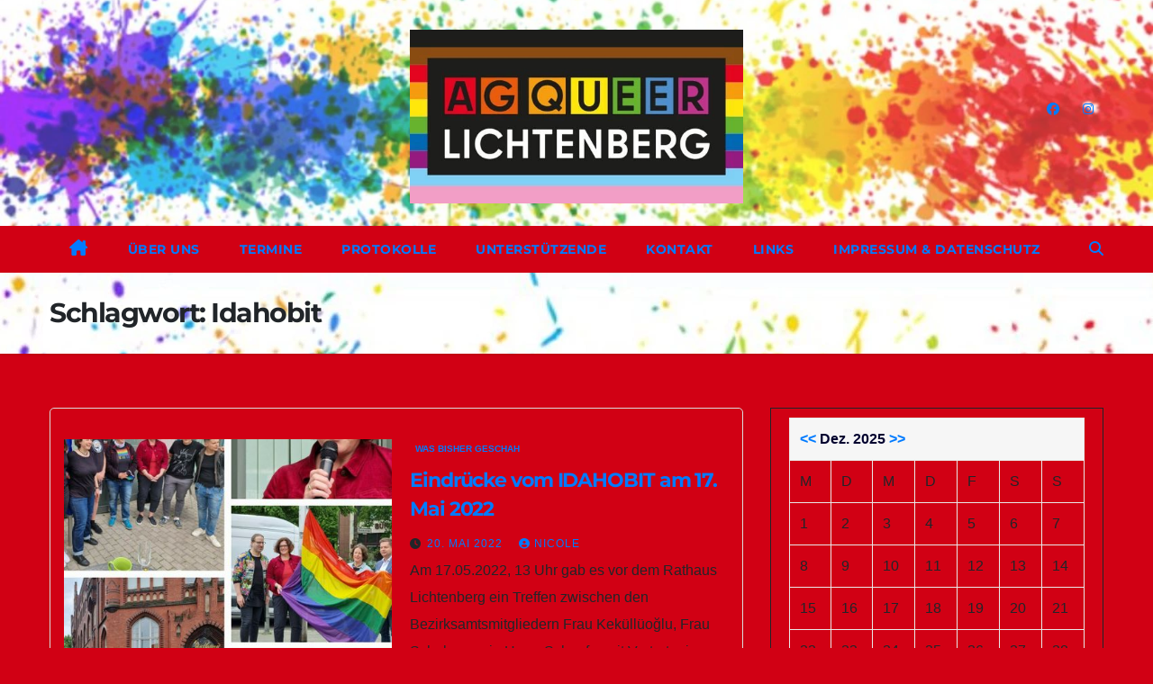

--- FILE ---
content_type: text/html; charset=UTF-8
request_url: https://www.agqueer-lichtenberg.de/tag/idahobit/
body_size: 13207
content:
<!DOCTYPE html>
<html lang="de">
<head>
<meta charset="UTF-8">
<meta name="viewport" content="width=device-width, initial-scale=1">
<link rel="profile" href="http://gmpg.org/xfn/11">
<meta name='robots' content='noindex, follow' />

	<!-- This site is optimized with the Yoast SEO plugin v26.5 - https://yoast.com/wordpress/plugins/seo/ -->
	<title>Idahobit Archive | AG Queer Lichtenberg</title>
	<meta property="og:locale" content="de_DE" />
	<meta property="og:type" content="article" />
	<meta property="og:title" content="Idahobit Archive | AG Queer Lichtenberg" />
	<meta property="og:url" content="https://www.agqueer-lichtenberg.de/tag/idahobit/" />
	<meta property="og:site_name" content="AG Queer Lichtenberg" />
	<meta name="twitter:card" content="summary_large_image" />
	<script type="application/ld+json" class="yoast-schema-graph">{"@context":"https://schema.org","@graph":[{"@type":"CollectionPage","@id":"https://www.agqueer-lichtenberg.de/tag/idahobit/","url":"https://www.agqueer-lichtenberg.de/tag/idahobit/","name":"Idahobit Archive | AG Queer Lichtenberg","isPartOf":{"@id":"https://www.agqueer-lichtenberg.de/#website"},"primaryImageOfPage":{"@id":"https://www.agqueer-lichtenberg.de/tag/idahobit/#primaryimage"},"image":{"@id":"https://www.agqueer-lichtenberg.de/tag/idahobit/#primaryimage"},"thumbnailUrl":"https://www.agqueer-lichtenberg.de/wp-content/uploads/2022/05/idahobit2022.jpg","breadcrumb":{"@id":"https://www.agqueer-lichtenberg.de/tag/idahobit/#breadcrumb"},"inLanguage":"de"},{"@type":"ImageObject","inLanguage":"de","@id":"https://www.agqueer-lichtenberg.de/tag/idahobit/#primaryimage","url":"https://www.agqueer-lichtenberg.de/wp-content/uploads/2022/05/idahobit2022.jpg","contentUrl":"https://www.agqueer-lichtenberg.de/wp-content/uploads/2022/05/idahobit2022.jpg","width":480,"height":640},{"@type":"BreadcrumbList","@id":"https://www.agqueer-lichtenberg.de/tag/idahobit/#breadcrumb","itemListElement":[{"@type":"ListItem","position":1,"name":"Startseite","item":"https://www.agqueer-lichtenberg.de/"},{"@type":"ListItem","position":2,"name":"Idahobit"}]},{"@type":"WebSite","@id":"https://www.agqueer-lichtenberg.de/#website","url":"https://www.agqueer-lichtenberg.de/","name":"AG Queer Lichtenberg","description":"Lichtenberg ist bunt","publisher":{"@id":"https://www.agqueer-lichtenberg.de/#organization"},"potentialAction":[{"@type":"SearchAction","target":{"@type":"EntryPoint","urlTemplate":"https://www.agqueer-lichtenberg.de/?s={search_term_string}"},"query-input":{"@type":"PropertyValueSpecification","valueRequired":true,"valueName":"search_term_string"}}],"inLanguage":"de"},{"@type":"Organization","@id":"https://www.agqueer-lichtenberg.de/#organization","name":"AG Queer Lichtenberg","url":"https://www.agqueer-lichtenberg.de/","logo":{"@type":"ImageObject","inLanguage":"de","@id":"https://www.agqueer-lichtenberg.de/#/schema/logo/image/","url":"https://www.agqueer-lichtenberg.de/wp-content/uploads/2022/07/cropped-AGQueerLogo.jpg","contentUrl":"https://www.agqueer-lichtenberg.de/wp-content/uploads/2022/07/cropped-AGQueerLogo.jpg","width":526,"height":275,"caption":"AG Queer Lichtenberg"},"image":{"@id":"https://www.agqueer-lichtenberg.de/#/schema/logo/image/"},"sameAs":["https://m.facebook.com/agqueerlichtenberg/","https://www.instagram.com/agqueerlichtenberg/"]}]}</script>
	<!-- / Yoast SEO plugin. -->



<link rel="alternate" type="application/rss+xml" title="AG Queer Lichtenberg &raquo; Feed" href="https://www.agqueer-lichtenberg.de/feed/" />
<link rel="alternate" type="application/rss+xml" title="AG Queer Lichtenberg &raquo; Kommentar-Feed" href="https://www.agqueer-lichtenberg.de/comments/feed/" />
<link rel="alternate" type="application/rss+xml" title="AG Queer Lichtenberg &raquo; Idahobit Schlagwort-Feed" href="https://www.agqueer-lichtenberg.de/tag/idahobit/feed/" />
<style id='wp-img-auto-sizes-contain-inline-css'>
img:is([sizes=auto i],[sizes^="auto," i]){contain-intrinsic-size:3000px 1500px}
/*# sourceURL=wp-img-auto-sizes-contain-inline-css */
</style>
<style id='wp-emoji-styles-inline-css'>

	img.wp-smiley, img.emoji {
		display: inline !important;
		border: none !important;
		box-shadow: none !important;
		height: 1em !important;
		width: 1em !important;
		margin: 0 0.07em !important;
		vertical-align: -0.1em !important;
		background: none !important;
		padding: 0 !important;
	}
/*# sourceURL=wp-emoji-styles-inline-css */
</style>
<style id='wp-block-library-inline-css'>
:root{--wp-block-synced-color:#7a00df;--wp-block-synced-color--rgb:122,0,223;--wp-bound-block-color:var(--wp-block-synced-color);--wp-editor-canvas-background:#ddd;--wp-admin-theme-color:#007cba;--wp-admin-theme-color--rgb:0,124,186;--wp-admin-theme-color-darker-10:#006ba1;--wp-admin-theme-color-darker-10--rgb:0,107,160.5;--wp-admin-theme-color-darker-20:#005a87;--wp-admin-theme-color-darker-20--rgb:0,90,135;--wp-admin-border-width-focus:2px}@media (min-resolution:192dpi){:root{--wp-admin-border-width-focus:1.5px}}.wp-element-button{cursor:pointer}:root .has-very-light-gray-background-color{background-color:#eee}:root .has-very-dark-gray-background-color{background-color:#313131}:root .has-very-light-gray-color{color:#eee}:root .has-very-dark-gray-color{color:#313131}:root .has-vivid-green-cyan-to-vivid-cyan-blue-gradient-background{background:linear-gradient(135deg,#00d084,#0693e3)}:root .has-purple-crush-gradient-background{background:linear-gradient(135deg,#34e2e4,#4721fb 50%,#ab1dfe)}:root .has-hazy-dawn-gradient-background{background:linear-gradient(135deg,#faaca8,#dad0ec)}:root .has-subdued-olive-gradient-background{background:linear-gradient(135deg,#fafae1,#67a671)}:root .has-atomic-cream-gradient-background{background:linear-gradient(135deg,#fdd79a,#004a59)}:root .has-nightshade-gradient-background{background:linear-gradient(135deg,#330968,#31cdcf)}:root .has-midnight-gradient-background{background:linear-gradient(135deg,#020381,#2874fc)}:root{--wp--preset--font-size--normal:16px;--wp--preset--font-size--huge:42px}.has-regular-font-size{font-size:1em}.has-larger-font-size{font-size:2.625em}.has-normal-font-size{font-size:var(--wp--preset--font-size--normal)}.has-huge-font-size{font-size:var(--wp--preset--font-size--huge)}.has-text-align-center{text-align:center}.has-text-align-left{text-align:left}.has-text-align-right{text-align:right}.has-fit-text{white-space:nowrap!important}#end-resizable-editor-section{display:none}.aligncenter{clear:both}.items-justified-left{justify-content:flex-start}.items-justified-center{justify-content:center}.items-justified-right{justify-content:flex-end}.items-justified-space-between{justify-content:space-between}.screen-reader-text{border:0;clip-path:inset(50%);height:1px;margin:-1px;overflow:hidden;padding:0;position:absolute;width:1px;word-wrap:normal!important}.screen-reader-text:focus{background-color:#ddd;clip-path:none;color:#444;display:block;font-size:1em;height:auto;left:5px;line-height:normal;padding:15px 23px 14px;text-decoration:none;top:5px;width:auto;z-index:100000}html :where(.has-border-color){border-style:solid}html :where([style*=border-top-color]){border-top-style:solid}html :where([style*=border-right-color]){border-right-style:solid}html :where([style*=border-bottom-color]){border-bottom-style:solid}html :where([style*=border-left-color]){border-left-style:solid}html :where([style*=border-width]){border-style:solid}html :where([style*=border-top-width]){border-top-style:solid}html :where([style*=border-right-width]){border-right-style:solid}html :where([style*=border-bottom-width]){border-bottom-style:solid}html :where([style*=border-left-width]){border-left-style:solid}html :where(img[class*=wp-image-]){height:auto;max-width:100%}:where(figure){margin:0 0 1em}html :where(.is-position-sticky){--wp-admin--admin-bar--position-offset:var(--wp-admin--admin-bar--height,0px)}@media screen and (max-width:600px){html :where(.is-position-sticky){--wp-admin--admin-bar--position-offset:0px}}

/*# sourceURL=wp-block-library-inline-css */
</style><style id='wp-block-paragraph-inline-css'>
.is-small-text{font-size:.875em}.is-regular-text{font-size:1em}.is-large-text{font-size:2.25em}.is-larger-text{font-size:3em}.has-drop-cap:not(:focus):first-letter{float:left;font-size:8.4em;font-style:normal;font-weight:100;line-height:.68;margin:.05em .1em 0 0;text-transform:uppercase}body.rtl .has-drop-cap:not(:focus):first-letter{float:none;margin-left:.1em}p.has-drop-cap.has-background{overflow:hidden}:root :where(p.has-background){padding:1.25em 2.375em}:where(p.has-text-color:not(.has-link-color)) a{color:inherit}p.has-text-align-left[style*="writing-mode:vertical-lr"],p.has-text-align-right[style*="writing-mode:vertical-rl"]{rotate:180deg}
/*# sourceURL=https://www.agqueer-lichtenberg.de/wp-includes/blocks/paragraph/style.min.css */
</style>
<style id='global-styles-inline-css'>
:root{--wp--preset--aspect-ratio--square: 1;--wp--preset--aspect-ratio--4-3: 4/3;--wp--preset--aspect-ratio--3-4: 3/4;--wp--preset--aspect-ratio--3-2: 3/2;--wp--preset--aspect-ratio--2-3: 2/3;--wp--preset--aspect-ratio--16-9: 16/9;--wp--preset--aspect-ratio--9-16: 9/16;--wp--preset--color--black: #000000;--wp--preset--color--cyan-bluish-gray: #abb8c3;--wp--preset--color--white: #ffffff;--wp--preset--color--pale-pink: #f78da7;--wp--preset--color--vivid-red: #cf2e2e;--wp--preset--color--luminous-vivid-orange: #ff6900;--wp--preset--color--luminous-vivid-amber: #fcb900;--wp--preset--color--light-green-cyan: #7bdcb5;--wp--preset--color--vivid-green-cyan: #00d084;--wp--preset--color--pale-cyan-blue: #8ed1fc;--wp--preset--color--vivid-cyan-blue: #0693e3;--wp--preset--color--vivid-purple: #9b51e0;--wp--preset--gradient--vivid-cyan-blue-to-vivid-purple: linear-gradient(135deg,rgb(6,147,227) 0%,rgb(155,81,224) 100%);--wp--preset--gradient--light-green-cyan-to-vivid-green-cyan: linear-gradient(135deg,rgb(122,220,180) 0%,rgb(0,208,130) 100%);--wp--preset--gradient--luminous-vivid-amber-to-luminous-vivid-orange: linear-gradient(135deg,rgb(252,185,0) 0%,rgb(255,105,0) 100%);--wp--preset--gradient--luminous-vivid-orange-to-vivid-red: linear-gradient(135deg,rgb(255,105,0) 0%,rgb(207,46,46) 100%);--wp--preset--gradient--very-light-gray-to-cyan-bluish-gray: linear-gradient(135deg,rgb(238,238,238) 0%,rgb(169,184,195) 100%);--wp--preset--gradient--cool-to-warm-spectrum: linear-gradient(135deg,rgb(74,234,220) 0%,rgb(151,120,209) 20%,rgb(207,42,186) 40%,rgb(238,44,130) 60%,rgb(251,105,98) 80%,rgb(254,248,76) 100%);--wp--preset--gradient--blush-light-purple: linear-gradient(135deg,rgb(255,206,236) 0%,rgb(152,150,240) 100%);--wp--preset--gradient--blush-bordeaux: linear-gradient(135deg,rgb(254,205,165) 0%,rgb(254,45,45) 50%,rgb(107,0,62) 100%);--wp--preset--gradient--luminous-dusk: linear-gradient(135deg,rgb(255,203,112) 0%,rgb(199,81,192) 50%,rgb(65,88,208) 100%);--wp--preset--gradient--pale-ocean: linear-gradient(135deg,rgb(255,245,203) 0%,rgb(182,227,212) 50%,rgb(51,167,181) 100%);--wp--preset--gradient--electric-grass: linear-gradient(135deg,rgb(202,248,128) 0%,rgb(113,206,126) 100%);--wp--preset--gradient--midnight: linear-gradient(135deg,rgb(2,3,129) 0%,rgb(40,116,252) 100%);--wp--preset--font-size--small: 13px;--wp--preset--font-size--medium: 20px;--wp--preset--font-size--large: 36px;--wp--preset--font-size--x-large: 42px;--wp--preset--spacing--20: 0.44rem;--wp--preset--spacing--30: 0.67rem;--wp--preset--spacing--40: 1rem;--wp--preset--spacing--50: 1.5rem;--wp--preset--spacing--60: 2.25rem;--wp--preset--spacing--70: 3.38rem;--wp--preset--spacing--80: 5.06rem;--wp--preset--shadow--natural: 6px 6px 9px rgba(0, 0, 0, 0.2);--wp--preset--shadow--deep: 12px 12px 50px rgba(0, 0, 0, 0.4);--wp--preset--shadow--sharp: 6px 6px 0px rgba(0, 0, 0, 0.2);--wp--preset--shadow--outlined: 6px 6px 0px -3px rgb(255, 255, 255), 6px 6px rgb(0, 0, 0);--wp--preset--shadow--crisp: 6px 6px 0px rgb(0, 0, 0);}:where(.is-layout-flex){gap: 0.5em;}:where(.is-layout-grid){gap: 0.5em;}body .is-layout-flex{display: flex;}.is-layout-flex{flex-wrap: wrap;align-items: center;}.is-layout-flex > :is(*, div){margin: 0;}body .is-layout-grid{display: grid;}.is-layout-grid > :is(*, div){margin: 0;}:where(.wp-block-columns.is-layout-flex){gap: 2em;}:where(.wp-block-columns.is-layout-grid){gap: 2em;}:where(.wp-block-post-template.is-layout-flex){gap: 1.25em;}:where(.wp-block-post-template.is-layout-grid){gap: 1.25em;}.has-black-color{color: var(--wp--preset--color--black) !important;}.has-cyan-bluish-gray-color{color: var(--wp--preset--color--cyan-bluish-gray) !important;}.has-white-color{color: var(--wp--preset--color--white) !important;}.has-pale-pink-color{color: var(--wp--preset--color--pale-pink) !important;}.has-vivid-red-color{color: var(--wp--preset--color--vivid-red) !important;}.has-luminous-vivid-orange-color{color: var(--wp--preset--color--luminous-vivid-orange) !important;}.has-luminous-vivid-amber-color{color: var(--wp--preset--color--luminous-vivid-amber) !important;}.has-light-green-cyan-color{color: var(--wp--preset--color--light-green-cyan) !important;}.has-vivid-green-cyan-color{color: var(--wp--preset--color--vivid-green-cyan) !important;}.has-pale-cyan-blue-color{color: var(--wp--preset--color--pale-cyan-blue) !important;}.has-vivid-cyan-blue-color{color: var(--wp--preset--color--vivid-cyan-blue) !important;}.has-vivid-purple-color{color: var(--wp--preset--color--vivid-purple) !important;}.has-black-background-color{background-color: var(--wp--preset--color--black) !important;}.has-cyan-bluish-gray-background-color{background-color: var(--wp--preset--color--cyan-bluish-gray) !important;}.has-white-background-color{background-color: var(--wp--preset--color--white) !important;}.has-pale-pink-background-color{background-color: var(--wp--preset--color--pale-pink) !important;}.has-vivid-red-background-color{background-color: var(--wp--preset--color--vivid-red) !important;}.has-luminous-vivid-orange-background-color{background-color: var(--wp--preset--color--luminous-vivid-orange) !important;}.has-luminous-vivid-amber-background-color{background-color: var(--wp--preset--color--luminous-vivid-amber) !important;}.has-light-green-cyan-background-color{background-color: var(--wp--preset--color--light-green-cyan) !important;}.has-vivid-green-cyan-background-color{background-color: var(--wp--preset--color--vivid-green-cyan) !important;}.has-pale-cyan-blue-background-color{background-color: var(--wp--preset--color--pale-cyan-blue) !important;}.has-vivid-cyan-blue-background-color{background-color: var(--wp--preset--color--vivid-cyan-blue) !important;}.has-vivid-purple-background-color{background-color: var(--wp--preset--color--vivid-purple) !important;}.has-black-border-color{border-color: var(--wp--preset--color--black) !important;}.has-cyan-bluish-gray-border-color{border-color: var(--wp--preset--color--cyan-bluish-gray) !important;}.has-white-border-color{border-color: var(--wp--preset--color--white) !important;}.has-pale-pink-border-color{border-color: var(--wp--preset--color--pale-pink) !important;}.has-vivid-red-border-color{border-color: var(--wp--preset--color--vivid-red) !important;}.has-luminous-vivid-orange-border-color{border-color: var(--wp--preset--color--luminous-vivid-orange) !important;}.has-luminous-vivid-amber-border-color{border-color: var(--wp--preset--color--luminous-vivid-amber) !important;}.has-light-green-cyan-border-color{border-color: var(--wp--preset--color--light-green-cyan) !important;}.has-vivid-green-cyan-border-color{border-color: var(--wp--preset--color--vivid-green-cyan) !important;}.has-pale-cyan-blue-border-color{border-color: var(--wp--preset--color--pale-cyan-blue) !important;}.has-vivid-cyan-blue-border-color{border-color: var(--wp--preset--color--vivid-cyan-blue) !important;}.has-vivid-purple-border-color{border-color: var(--wp--preset--color--vivid-purple) !important;}.has-vivid-cyan-blue-to-vivid-purple-gradient-background{background: var(--wp--preset--gradient--vivid-cyan-blue-to-vivid-purple) !important;}.has-light-green-cyan-to-vivid-green-cyan-gradient-background{background: var(--wp--preset--gradient--light-green-cyan-to-vivid-green-cyan) !important;}.has-luminous-vivid-amber-to-luminous-vivid-orange-gradient-background{background: var(--wp--preset--gradient--luminous-vivid-amber-to-luminous-vivid-orange) !important;}.has-luminous-vivid-orange-to-vivid-red-gradient-background{background: var(--wp--preset--gradient--luminous-vivid-orange-to-vivid-red) !important;}.has-very-light-gray-to-cyan-bluish-gray-gradient-background{background: var(--wp--preset--gradient--very-light-gray-to-cyan-bluish-gray) !important;}.has-cool-to-warm-spectrum-gradient-background{background: var(--wp--preset--gradient--cool-to-warm-spectrum) !important;}.has-blush-light-purple-gradient-background{background: var(--wp--preset--gradient--blush-light-purple) !important;}.has-blush-bordeaux-gradient-background{background: var(--wp--preset--gradient--blush-bordeaux) !important;}.has-luminous-dusk-gradient-background{background: var(--wp--preset--gradient--luminous-dusk) !important;}.has-pale-ocean-gradient-background{background: var(--wp--preset--gradient--pale-ocean) !important;}.has-electric-grass-gradient-background{background: var(--wp--preset--gradient--electric-grass) !important;}.has-midnight-gradient-background{background: var(--wp--preset--gradient--midnight) !important;}.has-small-font-size{font-size: var(--wp--preset--font-size--small) !important;}.has-medium-font-size{font-size: var(--wp--preset--font-size--medium) !important;}.has-large-font-size{font-size: var(--wp--preset--font-size--large) !important;}.has-x-large-font-size{font-size: var(--wp--preset--font-size--x-large) !important;}
/*# sourceURL=global-styles-inline-css */
</style>

<style id='classic-theme-styles-inline-css'>
/*! This file is auto-generated */
.wp-block-button__link{color:#fff;background-color:#32373c;border-radius:9999px;box-shadow:none;text-decoration:none;padding:calc(.667em + 2px) calc(1.333em + 2px);font-size:1.125em}.wp-block-file__button{background:#32373c;color:#fff;text-decoration:none}
/*# sourceURL=/wp-includes/css/classic-themes.min.css */
</style>
<link rel='stylesheet' id='acwp-main-css-css' href='https://www.agqueer-lichtenberg.de/wp-content/plugins/accessible-poetry/assets/css/main.css?ver=6.9' media='all' />
<link rel='stylesheet' id='acwp-mdi-css' href='https://fonts.googleapis.com/icon?family=Material+Icons&#038;ver=6.9' media='all' />
<link rel='stylesheet' id='newsup-fonts-css' href='//www.agqueer-lichtenberg.de/wp-content/uploads/omgf/newsup-fonts/newsup-fonts.css?ver=1666624562' media='all' />
<link rel='stylesheet' id='bootstrap-css' href='https://www.agqueer-lichtenberg.de/wp-content/themes/newsup/css/bootstrap.css?ver=6.9' media='all' />
<link rel='stylesheet' id='newsup-style-css' href='https://www.agqueer-lichtenberg.de/wp-content/themes/news-way/style.css?ver=6.9' media='all' />
<link rel='stylesheet' id='font-awesome-5-all-css' href='https://www.agqueer-lichtenberg.de/wp-content/themes/newsup/css/font-awesome/css/all.min.css?ver=6.9' media='all' />
<link rel='stylesheet' id='font-awesome-4-shim-css' href='https://www.agqueer-lichtenberg.de/wp-content/themes/newsup/css/font-awesome/css/v4-shims.min.css?ver=6.9' media='all' />
<link rel='stylesheet' id='owl-carousel-css' href='https://www.agqueer-lichtenberg.de/wp-content/themes/newsup/css/owl.carousel.css?ver=6.9' media='all' />
<link rel='stylesheet' id='smartmenus-css' href='https://www.agqueer-lichtenberg.de/wp-content/themes/newsup/css/jquery.smartmenus.bootstrap.css?ver=6.9' media='all' />
<link rel='stylesheet' id='newsup-custom-css-css' href='https://www.agqueer-lichtenberg.de/wp-content/themes/newsup/inc/ansar/customize/css/customizer.css?ver=1.0' media='all' />
<link rel='stylesheet' id='newsup-style-parent-css' href='https://www.agqueer-lichtenberg.de/wp-content/themes/newsup/style.css?ver=6.9' media='all' />
<link rel='stylesheet' id='newsway-style-css' href='https://www.agqueer-lichtenberg.de/wp-content/themes/news-way/style.css?ver=1.0' media='all' />
<link rel='stylesheet' id='newsway-default-css-css' href='https://www.agqueer-lichtenberg.de/wp-content/themes/news-way/css/colors/default.css?ver=6.9' media='all' />
<script src="https://www.agqueer-lichtenberg.de/wp-includes/js/jquery/jquery.min.js?ver=3.7.1" id="jquery-core-js"></script>
<script src="https://www.agqueer-lichtenberg.de/wp-includes/js/jquery/jquery-migrate.min.js?ver=3.4.1" id="jquery-migrate-js"></script>
<script id="eme-client_clock_submit-js-extra">
var emeclock = {"translate_ajax_url":"https://www.agqueer-lichtenberg.de/wp-admin/admin-ajax.php"};
//# sourceURL=eme-client_clock_submit-js-extra
</script>
<script src="https://www.agqueer-lichtenberg.de/wp-content/plugins/events-made-easy/js/client-clock.js?ver=2.3.14" id="eme-client_clock_submit-js"></script>
<script src="https://www.agqueer-lichtenberg.de/wp-content/themes/newsup/js/navigation.js?ver=6.9" id="newsup-navigation-js"></script>
<script src="https://www.agqueer-lichtenberg.de/wp-content/themes/newsup/js/bootstrap.js?ver=6.9" id="bootstrap-js"></script>
<script src="https://www.agqueer-lichtenberg.de/wp-content/themes/newsup/js/owl.carousel.min.js?ver=6.9" id="owl-carousel-min-js"></script>
<script src="https://www.agqueer-lichtenberg.de/wp-content/themes/newsup/js/jquery.smartmenus.js?ver=6.9" id="smartmenus-js-js"></script>
<script src="https://www.agqueer-lichtenberg.de/wp-content/themes/newsup/js/jquery.smartmenus.bootstrap.js?ver=6.9" id="bootstrap-smartmenus-js-js"></script>
<script src="https://www.agqueer-lichtenberg.de/wp-content/themes/newsup/js/jquery.marquee.js?ver=6.9" id="newsup-marquee-js-js"></script>
<script src="https://www.agqueer-lichtenberg.de/wp-content/themes/newsup/js/main.js?ver=6.9" id="newsup-main-js-js"></script>
<link rel="https://api.w.org/" href="https://www.agqueer-lichtenberg.de/wp-json/" /><link rel="alternate" title="JSON" type="application/json" href="https://www.agqueer-lichtenberg.de/wp-json/wp/v2/tags/39" /><link rel="EditURI" type="application/rsd+xml" title="RSD" href="https://www.agqueer-lichtenberg.de/xmlrpc.php?rsd" />
<meta name="generator" content="WordPress 6.9" />
<link rel="me" href="https://troet.cafe/@agqueerlichtenberg" />
 
<style type="text/css" id="custom-background-css">
    .wrapper { background-color: d10014; }
</style>
    <style type="text/css">
            .site-title,
        .site-description {
            position: absolute;
            clip: rect(1px, 1px, 1px, 1px);
        }
        </style>
    <style id="custom-background-css">
body.custom-background { background-color: #d10014; }
</style>
	<link rel="icon" href="https://www.agqueer-lichtenberg.de/wp-content/uploads/2022/08/cropped-AGBadge-32x32.jpg" sizes="32x32" />
<link rel="icon" href="https://www.agqueer-lichtenberg.de/wp-content/uploads/2022/08/cropped-AGBadge-192x192.jpg" sizes="192x192" />
<link rel="apple-touch-icon" href="https://www.agqueer-lichtenberg.de/wp-content/uploads/2022/08/cropped-AGBadge-180x180.jpg" />
<meta name="msapplication-TileImage" content="https://www.agqueer-lichtenberg.de/wp-content/uploads/2022/08/cropped-AGBadge-270x270.jpg" />
<link rel='stylesheet' id='eme-jquery-timepicker-css' href='https://www.agqueer-lichtenberg.de/wp-content/plugins/events-made-easy/js/jquery-timepicker/jquery.timepicker.min.css?ver=6.9' media='all' />
<link rel='stylesheet' id='eme-jquery-fdatepicker-css' href='https://www.agqueer-lichtenberg.de/wp-content/plugins/events-made-easy/js/fdatepicker/css/fdatepicker.min.css?ver=6.9' media='all' />
<link rel='stylesheet' id='eme-jquery-ui-css-css' href='https://www.agqueer-lichtenberg.de/wp-content/plugins/events-made-easy/css/jquery-ui-theme-smoothness-1.11.3/jquery-ui.min.css?ver=6.9' media='all' />
<link rel='stylesheet' id='eme-jquery-ui-autocomplete-css' href='https://www.agqueer-lichtenberg.de/wp-content/plugins/events-made-easy/css/jquery.autocomplete.css?ver=6.9' media='all' />
<link rel='stylesheet' id='eme-jquery-select2-css-css' href='https://www.agqueer-lichtenberg.de/wp-content/plugins/events-made-easy/js/jquery-select2/select2-4.1.0-rc.0/dist/css/select2.min.css?ver=6.9' media='all' />
<link rel='stylesheet' id='eme_textsec-css' href='https://www.agqueer-lichtenberg.de/wp-content/plugins/events-made-easy/css/text-security/text-security-disc.css?ver=6.9' media='all' />
<link rel='stylesheet' id='eme_stylesheet-css' href='https://www.agqueer-lichtenberg.de/wp-content/plugins/events-made-easy/css/eme.css?ver=6.9' media='all' />
</head>
<body class="archive tag tag-idahobit tag-39 custom-background wp-custom-logo wp-embed-responsive wp-theme-newsup wp-child-theme-news-way acwp-readable-arial hfeed ta-hide-date-author-in-list" >
<div id="page" class="site">
<a class="skip-link screen-reader-text" href="#content">
Zum Inhalt springen</a>
    <div class="wrapper">
        <header class="mg-headwidget center light">
            <!--==================== TOP BAR ====================-->

            <div class="clearfix"></div>
                        <div class="mg-nav-widget-area-back" style='background-image: url("https://elysium-mediengruppe.12hp.de/wp-content/uploads/2022/06/cropped-AGQueer-1.jpg" );'>
                        <div class="overlay">
              <div class="inner"  style="background-color:rgba(255,255,255,0.2);" > 
                <div class="container-fluid">
    <div class="mg-nav-widget-area">
        <div class="row align-items-center">
                        <div class="col-md-4 col-sm-4 text-center-xs">
              
            </div>

            <div class="col-md-4 col-sm-4 text-center-xs">
                <div class="navbar-header">
                      <a href="https://www.agqueer-lichtenberg.de/" class="navbar-brand" rel="home"><img width="526" height="275" src="https://www.agqueer-lichtenberg.de/wp-content/uploads/2022/07/cropped-AGQueerLogo.jpg" class="custom-logo" alt="AG Queer Lichtenberg" decoding="async" fetchpriority="high" srcset="https://www.agqueer-lichtenberg.de/wp-content/uploads/2022/07/cropped-AGQueerLogo.jpg 526w, https://www.agqueer-lichtenberg.de/wp-content/uploads/2022/07/cropped-AGQueerLogo-300x157.jpg 300w" sizes="(max-width: 526px) 100vw, 526px" /></a>                </div>
            </div>


                         <div class="col-md-4 col-sm-4 text-center-xs">
                <ul class="mg-social-header-section mg-social info-right">
                    
                                            <li><span class="icon-soci facebook"><a  target="_blank" href="https://facebook.com/agqueerlichtenberg/"><i class="fab fa-facebook"></i></a></span> </li>
                                            <li><span class="icon-soci instagram"><a  href="https://www.instagram.com/agqueerlichtenberg/"><i class="fab fa-instagram"></i></a></span></li>
                                      </ul>
            </div>
                    </div>
    </div>
</div>
              </div>
              </div>
          </div>
    <div class="mg-menu-full">
      <nav class="navbar navbar-expand-lg navbar-wp">
        <div class="container-fluid">
          <!-- Right nav -->
                    <div class="m-header align-items-center">
                                                <a class="mobilehomebtn" href="https://www.agqueer-lichtenberg.de"><span class="fas fa-home"></span></a>
                        <!-- navbar-toggle -->
                        <button class="navbar-toggler mx-auto" type="button" data-toggle="collapse" data-target="#navbar-wp" aria-controls="navbarSupportedContent" aria-expanded="false" aria-label="Navigation umschalten">
                          <i class="fas fa-bars"></i>
                        </button>
                        <!-- /navbar-toggle -->
                        <div class="dropdown show mg-search-box pr-2 d">
                            <a class="dropdown-toggle msearch ml-auto" href="#" role="button" id="dropdownMenuLink" data-toggle="dropdown" aria-haspopup="true" aria-expanded="false">
                               <i class="fas fa-search"></i>
                            </a>

                            <div class="dropdown-menu searchinner" aria-labelledby="dropdownMenuLink">
                        <form role="search" method="get" id="searchform" action="https://www.agqueer-lichtenberg.de/">
  <div class="input-group">
    <input type="search" class="form-control" placeholder="Suchen" value="" name="s" />
    <span class="input-group-btn btn-default">
    <button type="submit" class="btn"> <i class="fas fa-search"></i> </button>
    </span> </div>
</form>                      </div>
                        </div>
                        
                    </div>
                    <!-- /Right nav -->
         
          
                  <div class="collapse navbar-collapse" id="navbar-wp">
                  	<div class="d-md-block">
                    <ul id="menu-agqueer" class="nav navbar-nav mr-auto"><li class="active home"><a class="homebtn" href="https://www.agqueer-lichtenberg.de"><span class='fa-solid fa-house-chimney'></span></a></li><li id="menu-item-268" class="menu-item menu-item-type-post_type menu-item-object-page menu-item-268"><a class="nav-link" title="Über Uns" href="https://www.agqueer-lichtenberg.de/ueber-uns/">Über Uns</a></li>
<li id="menu-item-804" class="menu-item menu-item-type-post_type menu-item-object-page menu-item-804"><a class="nav-link" title="Termine" href="https://www.agqueer-lichtenberg.de/termine/">Termine</a></li>
<li id="menu-item-180" class="menu-item menu-item-type-post_type menu-item-object-page menu-item-180"><a class="nav-link" title="Protokolle" href="https://www.agqueer-lichtenberg.de/ueber-uns/protokolle-der-ag/">Protokolle</a></li>
<li id="menu-item-269" class="menu-item menu-item-type-post_type menu-item-object-page menu-item-269"><a class="nav-link" title="Unterstützende" href="https://www.agqueer-lichtenberg.de/partner/">Unterstützende</a></li>
<li id="menu-item-178" class="menu-item menu-item-type-post_type menu-item-object-page menu-item-178"><a class="nav-link" title="Kontakt" href="https://www.agqueer-lichtenberg.de/kontakt/">Kontakt</a></li>
<li id="menu-item-1020" class="menu-item menu-item-type-post_type menu-item-object-page menu-item-1020"><a class="nav-link" title="Links" href="https://www.agqueer-lichtenberg.de/links/">Links</a></li>
<li id="menu-item-179" class="menu-item menu-item-type-post_type menu-item-object-page menu-item-privacy-policy menu-item-179"><a class="nav-link" title="Impressum &#038; Datenschutz" href="https://www.agqueer-lichtenberg.de/impressum-datenschutz/">Impressum &#038; Datenschutz</a></li>
</ul>        				</div>		
              		</div>
                  <!-- Right nav -->
                    <div class="desk-header pl-3 ml-auto my-2 my-lg-0 position-relative align-items-center">
                        <!-- /navbar-toggle -->
                        <div class="dropdown show mg-search-box">
                      <a class="dropdown-toggle msearch ml-auto" href="#" role="button" id="dropdownMenuLink" data-toggle="dropdown" aria-haspopup="true" aria-expanded="false">
                       <i class="fas fa-search"></i>
                      </a>
                      <div class="dropdown-menu searchinner" aria-labelledby="dropdownMenuLink">
                        <form role="search" method="get" id="searchform" action="https://www.agqueer-lichtenberg.de/">
  <div class="input-group">
    <input type="search" class="form-control" placeholder="Suchen" value="" name="s" />
    <span class="input-group-btn btn-default">
    <button type="submit" class="btn"> <i class="fas fa-search"></i> </button>
    </span> </div>
</form>                      </div>
                    </div>
                    </div>
                    <!-- /Right nav --> 
          </div>
      </nav> <!-- /Navigation -->
    </div>
</header>
<div class="clearfix"></div>
 <!--==================== Newsup breadcrumb section ====================-->
<div class="mg-breadcrumb-section" style='background: url("https://elysium-mediengruppe.12hp.de/wp-content/uploads/2022/06/cropped-AGQueer-1.jpg" ) repeat scroll center 0 #143745;'>
   <div class="overlay">       <div class="container-fluid">
        <div class="row">
          <div class="col-md-12 col-sm-12">
            <div class="mg-breadcrumb-title">
              <h1 class="title">Schlagwort: <span>Idahobit</span></h1>            </div>
          </div>
        </div>
      </div>
   </div> </div>
<div class="clearfix"></div><!--container-->
    <div id="content" class="container-fluid archive-class">
        <!--row-->
            <div class="row">
                                    <div class="col-md-8">
                <!-- mg-posts-sec mg-posts-modul-6 -->
<div class="mg-posts-sec mg-posts-modul-6">
    <!-- mg-posts-sec-inner -->
    <div class="mg-posts-sec-inner">
                    <article id="post-222" class="d-md-flex mg-posts-sec-post align-items-center post-222 post type-post status-publish format-standard has-post-thumbnail hentry category-was-bisher-geschah tag-ag-queer-lichtenberg tag-berlin tag-idahobit tag-lichtenberg tag-queer tag-regenbogen tag-vielfalt">
                        <div class="col-12 col-md-6">
            <div class="mg-post-thumb back-img md" style="background-image: url('https://www.agqueer-lichtenberg.de/wp-content/uploads/2022/05/idahobit2022.jpg');">
                <span class="post-form"><i class="fas fa-camera"></i></span>                <a class="link-div" href="https://www.agqueer-lichtenberg.de/eindruecke-vom-idahobit-am-17-mai-2022/"></a>
            </div> 
        </div>
                        <div class="mg-sec-top-post py-3 col">
                    <div class="mg-blog-category"><a class="newsup-categories category-color-1" href="https://www.agqueer-lichtenberg.de/category/was-bisher-geschah/" alt="Alle Beiträge in Was bisher geschah anzeigen"> 
                                 Was bisher geschah
                             </a></div> 
                    <h4 class="entry-title title"><a href="https://www.agqueer-lichtenberg.de/eindruecke-vom-idahobit-am-17-mai-2022/">Eindrücke vom IDAHOBIT am 17. Mai 2022</a></h4>
                            <div class="mg-blog-meta"> 
                    <span class="mg-blog-date"><i class="fas fa-clock"></i>
            <a href="https://www.agqueer-lichtenberg.de/2022/05/">
                20. Mai 2022            </a>
        </span>
            <a class="auth" href="https://www.agqueer-lichtenberg.de/author/elysiummediengruppe/">
            <i class="fas fa-user-circle"></i>Nicole        </a>
            </div> 
                        <div class="mg-content">
                        <p>Am 17.05.2022, 13 Uhr gab es vor dem Rathaus Lichtenberg ein Treffen zwischen den Bezirksamtsmitgliedern Frau Keküllüoğlu, Frau Schuler sowie Herrn Schaefer mit Vertreter:innen von LesLeFam e. V. und dem&hellip;</p>
                    </div>
                </div>
            </article>
                    <article id="post-230" class="d-md-flex mg-posts-sec-post align-items-center post-230 post type-post status-publish format-standard has-post-thumbnail hentry category-was-bisher-geschah tag-ag-queer-lichtenberg tag-berlin tag-idahobit tag-lichtenberg tag-queer tag-regenbogen tag-toleranz tag-vielfalt">
                        <div class="col-12 col-md-6">
            <div class="mg-post-thumb back-img md" style="background-image: url('https://www.agqueer-lichtenberg.de/wp-content/uploads/2022/03/Idahobit2021.jpg');">
                <span class="post-form"><i class="fas fa-camera"></i></span>                <a class="link-div" href="https://www.agqueer-lichtenberg.de/das-war-unser-idahobit-am-17-mai-2021/"></a>
            </div> 
        </div>
                        <div class="mg-sec-top-post py-3 col">
                    <div class="mg-blog-category"><a class="newsup-categories category-color-1" href="https://www.agqueer-lichtenberg.de/category/was-bisher-geschah/" alt="Alle Beiträge in Was bisher geschah anzeigen"> 
                                 Was bisher geschah
                             </a></div> 
                    <h4 class="entry-title title"><a href="https://www.agqueer-lichtenberg.de/das-war-unser-idahobit-am-17-mai-2021/">Das war unser IDAHOBIT am 17. Mai 2021</a></h4>
                            <div class="mg-blog-meta"> 
                    <span class="mg-blog-date"><i class="fas fa-clock"></i>
            <a href="https://www.agqueer-lichtenberg.de/2022/03/">
                29. März 2022            </a>
        </span>
            <a class="auth" href="https://www.agqueer-lichtenberg.de/author/elysiummediengruppe/">
            <i class="fas fa-user-circle"></i>Nicole        </a>
            </div> 
                        <div class="mg-content">
                        <p>Danke an die AG Queer! Mit Unterstützung vom Büro 55+, von LesLeFam e.V., dem Team des VaV insbesondere dem Frauenprojekt „Für Sie“ und dem Mädchenprojekt „Pia Olymp“. Uns allen hat&hellip;</p>
                    </div>
                </div>
            </article>
            
        <div class="col-md-12 text-center d-flex justify-content-center">
                                        
        </div>
            </div>
    <!-- // mg-posts-sec-inner -->
</div>
<!-- // mg-posts-sec block_6 -->             </div>
                            <aside class="col-md-4 sidebar-sticky">
                
<aside id="secondary" class="widget-area" role="complementary">
	<div id="sidebar-right" class="mg-sidebar">
		<div id="eme_calendar-4" class="mg-widget widget_eme_calendar"><div class='eme-calendar' id='eme-calendar-178'><table class='eme-calendar-table smallcalendar'>
<thead><tr><th class='month_name' colspan='7'><a class='prev-month eme-cal-prev-month' href='#' data-full='0' data-htmltable='1' data-htmldiv='0' data-long_events='' data-month='11' data-year='2025' data-category='' data-author='' data-contact_person='' data-location_id='' data-notcategory='' data-template_id='0' data-holiday_id='0' data-weekdays='' data-language='de' data-calendar_divid='eme-calendar-178'>&lt;&lt;</a> Dez. 2025 <a class='next-month eme-cal-next-month' href="#" data-full='0' data-htmltable='1' data-htmldiv='0' data-long_events='' data-month='01' data-year='2026' data-category='' data-author='' data-contact_person='' data-location_id='' data-notcategory='' data-template_id='0' data-holiday_id='0' data-weekdays='' data-language='de' data-calendar_divid='eme-calendar-178'>&gt;&gt;</a></th>
</tr></thead>
<tr class='days-names'><td class='Mon_header'>M</td><td class='Tue_header'>D</td><td class='Wed_header'>M</td><td class='Thu_header'>D</td><td class='Fri_header'>F</td><td class='Sat_header'>S</td><td class='Sun_header'>S</td></tr>
<tr><td class='Mon eventless'><span class='span-eme-calday span-eme-calday-1'>1</span></td>
<td class='Tue eventless'><span class='span-eme-calday span-eme-calday-2'>2</span></td>
<td class='Wed eventless'><span class='span-eme-calday span-eme-calday-3'>3</span></td>
<td class='Thu eventless'><span class='span-eme-calday span-eme-calday-4'>4</span></td>
<td class='Fri eventless'><span class='span-eme-calday span-eme-calday-5'>5</span></td>
<td class='Sat eventless'><span class='span-eme-calday span-eme-calday-6'>6</span></td>
<td class='Sun eventless'><span class='span-eme-calday span-eme-calday-7'>7</span></td>
</tr>
<tr><td class='Mon eventless'><span class='span-eme-calday span-eme-calday-8'>8</span></td>
<td class='Tue eventless'><span class='span-eme-calday span-eme-calday-9'>9</span></td>
<td class='Wed eventless'><span class='span-eme-calday span-eme-calday-10'>10</span></td>
<td class='Thu eventless'><span class='span-eme-calday span-eme-calday-11'>11</span></td>
<td class='Fri eventless'><span class='span-eme-calday span-eme-calday-12'>12</span></td>
<td class='Sat eventless-today'><span class='span-eme-calday span-eme-calday-13'>13</span></td>
<td class='Sun eventless'><span class='span-eme-calday span-eme-calday-14'>14</span></td>
</tr>
<tr><td class='Mon eventless'><span class='span-eme-calday span-eme-calday-15'>15</span></td>
<td class='Tue eventless'><span class='span-eme-calday span-eme-calday-16'>16</span></td>
<td class='Wed eventless'><span class='span-eme-calday span-eme-calday-17'>17</span></td>
<td class='Thu eventless'><span class='span-eme-calday span-eme-calday-18'>18</span></td>
<td class='Fri eventless'><span class='span-eme-calday span-eme-calday-19'>19</span></td>
<td class='Sat eventless'><span class='span-eme-calday span-eme-calday-20'>20</span></td>
<td class='Sun eventless'><span class='span-eme-calday span-eme-calday-21'>21</span></td>
</tr>
<tr><td class='Mon eventless'><span class='span-eme-calday span-eme-calday-22'>22</span></td>
<td class='Tue eventless'><span class='span-eme-calday span-eme-calday-23'>23</span></td>
<td class='Wed eventless'><span class='span-eme-calday span-eme-calday-24'>24</span></td>
<td class='Thu eventless'><span class='span-eme-calday span-eme-calday-25'>25</span></td>
<td class='Fri eventless'><span class='span-eme-calday span-eme-calday-26'>26</span></td>
<td class='Sat eventless'><span class='span-eme-calday span-eme-calday-27'>27</span></td>
<td class='Sun eventless'><span class='span-eme-calday span-eme-calday-28'>28</span></td>
</tr>
<tr><td class='Mon eventless'><span class='span-eme-calday span-eme-calday-29'>29</span></td>
<td class='Tue eventless'><span class='span-eme-calday span-eme-calday-30'>30</span></td>
<td class='Wed eventless'><span class='span-eme-calday span-eme-calday-31'>31</span></td>
<td class='Thu eventless-post'><span class='span-eme-calday span-eme-calday-1'>1</span></td>
<td class='Fri eventless-post'><span class='span-eme-calday span-eme-calday-2'>2</span></td>
<td class='Sat eventless-post'><span class='span-eme-calday span-eme-calday-3'>3</span></td>
<td class='Sun eventless-post'><span class='span-eme-calday span-eme-calday-4'>4</span></td>
</tr>
</table>
</div></div><div id="archives-1" class="mg-widget widget_archive"><div class="mg-wid-title"><h6 class="wtitle">Archiv</h6></div>
			<ul>
					<li><a href='https://www.agqueer-lichtenberg.de/2025/10/'>Oktober 2025</a></li>
	<li><a href='https://www.agqueer-lichtenberg.de/2025/07/'>Juli 2025</a></li>
	<li><a href='https://www.agqueer-lichtenberg.de/2025/06/'>Juni 2025</a></li>
	<li><a href='https://www.agqueer-lichtenberg.de/2025/04/'>April 2025</a></li>
	<li><a href='https://www.agqueer-lichtenberg.de/2025/03/'>März 2025</a></li>
	<li><a href='https://www.agqueer-lichtenberg.de/2025/01/'>Januar 2025</a></li>
	<li><a href='https://www.agqueer-lichtenberg.de/2024/10/'>Oktober 2024</a></li>
	<li><a href='https://www.agqueer-lichtenberg.de/2024/08/'>August 2024</a></li>
	<li><a href='https://www.agqueer-lichtenberg.de/2024/07/'>Juli 2024</a></li>
	<li><a href='https://www.agqueer-lichtenberg.de/2024/06/'>Juni 2024</a></li>
	<li><a href='https://www.agqueer-lichtenberg.de/2024/05/'>Mai 2024</a></li>
	<li><a href='https://www.agqueer-lichtenberg.de/2024/04/'>April 2024</a></li>
	<li><a href='https://www.agqueer-lichtenberg.de/2024/03/'>März 2024</a></li>
	<li><a href='https://www.agqueer-lichtenberg.de/2023/12/'>Dezember 2023</a></li>
	<li><a href='https://www.agqueer-lichtenberg.de/2023/11/'>November 2023</a></li>
	<li><a href='https://www.agqueer-lichtenberg.de/2023/10/'>Oktober 2023</a></li>
	<li><a href='https://www.agqueer-lichtenberg.de/2023/09/'>September 2023</a></li>
	<li><a href='https://www.agqueer-lichtenberg.de/2023/08/'>August 2023</a></li>
	<li><a href='https://www.agqueer-lichtenberg.de/2023/07/'>Juli 2023</a></li>
	<li><a href='https://www.agqueer-lichtenberg.de/2023/06/'>Juni 2023</a></li>
	<li><a href='https://www.agqueer-lichtenberg.de/2023/04/'>April 2023</a></li>
	<li><a href='https://www.agqueer-lichtenberg.de/2023/03/'>März 2023</a></li>
	<li><a href='https://www.agqueer-lichtenberg.de/2023/02/'>Februar 2023</a></li>
	<li><a href='https://www.agqueer-lichtenberg.de/2022/12/'>Dezember 2022</a></li>
	<li><a href='https://www.agqueer-lichtenberg.de/2022/10/'>Oktober 2022</a></li>
	<li><a href='https://www.agqueer-lichtenberg.de/2022/09/'>September 2022</a></li>
	<li><a href='https://www.agqueer-lichtenberg.de/2022/08/'>August 2022</a></li>
	<li><a href='https://www.agqueer-lichtenberg.de/2022/07/'>Juli 2022</a></li>
	<li><a href='https://www.agqueer-lichtenberg.de/2022/06/'>Juni 2022</a></li>
	<li><a href='https://www.agqueer-lichtenberg.de/2022/05/'>Mai 2022</a></li>
	<li><a href='https://www.agqueer-lichtenberg.de/2022/03/'>März 2022</a></li>
			</ul>

			</div>	</div>
</aside><!-- #secondary -->
            </aside>
                    </div>
        <!--/row-->
    </div>
<!--container-->
<!--==================== FOOTER AREA ====================-->
        <footer> 
            <div class="overlay" style="background-color: ;">
                <!--Start mg-footer-widget-area-->
                                 <!--End mg-footer-widget-area-->
                <!--Start mg-footer-widget-area-->
                <div class="mg-footer-bottom-area">
                    <div class="container-fluid">
                        <div class="divide-line"></div>
                        <div class="row align-items-center">
                            <!--col-md-4-->
                             <div class="col-md-6">
                               <a href="https://www.agqueer-lichtenberg.de/" class="navbar-brand" rel="home"><img width="526" height="275" src="https://www.agqueer-lichtenberg.de/wp-content/uploads/2022/07/cropped-AGQueerLogo.jpg" class="custom-logo" alt="AG Queer Lichtenberg" decoding="async" srcset="https://www.agqueer-lichtenberg.de/wp-content/uploads/2022/07/cropped-AGQueerLogo.jpg 526w, https://www.agqueer-lichtenberg.de/wp-content/uploads/2022/07/cropped-AGQueerLogo-300x157.jpg 300w" sizes="(max-width: 526px) 100vw, 526px" /></a>                            </div>

                              
                        </div>
                        <!--/row-->
                    </div>
                    <!--/container-->
                </div>
                <!--End mg-footer-widget-area-->

                <div class="mg-footer-copyright">
                    <div class="container-fluid">
                        <div class="row">
                            <div class="col-md-6 text-xs">
                                <p>
                                <a href="https://de.wordpress.org/">
								Mit Stolz präsentiert von WordPress								</a>
								<span class="sep"> | </span>
								Theme: News Way von <a href="https://themeansar.com/" rel="designer">Themeansar</a>.								</p>
                            </div>



                            <div class="col-md-6 text-right text-xs">
                                <ul id="menu-agqueer-1" class="info-right"><li class="menu-item menu-item-type-post_type menu-item-object-page menu-item-268"><a class="nav-link" title="Über Uns" href="https://www.agqueer-lichtenberg.de/ueber-uns/">Über Uns</a></li>
<li class="menu-item menu-item-type-post_type menu-item-object-page menu-item-804"><a class="nav-link" title="Termine" href="https://www.agqueer-lichtenberg.de/termine/">Termine</a></li>
<li class="menu-item menu-item-type-post_type menu-item-object-page menu-item-180"><a class="nav-link" title="Protokolle" href="https://www.agqueer-lichtenberg.de/ueber-uns/protokolle-der-ag/">Protokolle</a></li>
<li class="menu-item menu-item-type-post_type menu-item-object-page menu-item-269"><a class="nav-link" title="Unterstützende" href="https://www.agqueer-lichtenberg.de/partner/">Unterstützende</a></li>
<li class="menu-item menu-item-type-post_type menu-item-object-page menu-item-178"><a class="nav-link" title="Kontakt" href="https://www.agqueer-lichtenberg.de/kontakt/">Kontakt</a></li>
<li class="menu-item menu-item-type-post_type menu-item-object-page menu-item-1020"><a class="nav-link" title="Links" href="https://www.agqueer-lichtenberg.de/links/">Links</a></li>
<li class="menu-item menu-item-type-post_type menu-item-object-page menu-item-privacy-policy menu-item-179"><a class="nav-link" title="Impressum &#038; Datenschutz" href="https://www.agqueer-lichtenberg.de/impressum-datenschutz/">Impressum &#038; Datenschutz</a></li>
</ul>                            </div>
                        </div>
                    </div>
                </div>
            </div>
            <!--/overlay-->
        </footer>
        <!--/footer-->
    </div>
    <!--/wrapper-->
    <!--Scroll To Top-->
    <a href="#" class="ta_upscr bounceInup animated"><i class="fa fa-angle-up"></i></a>
    <!--/Scroll To Top-->
<!-- /Scroll To Top -->
<script type="speculationrules">
{"prefetch":[{"source":"document","where":{"and":[{"href_matches":"/*"},{"not":{"href_matches":["/wp-*.php","/wp-admin/*","/wp-content/uploads/*","/wp-content/*","/wp-content/plugins/*","/wp-content/themes/news-way/*","/wp-content/themes/newsup/*","/*\\?(.+)"]}},{"not":{"selector_matches":"a[rel~=\"nofollow\"]"}},{"not":{"selector_matches":".no-prefetch, .no-prefetch a"}}]},"eagerness":"conservative"}]}
</script>
    
    <div id="acwp-toolbar-btn-wrap" class=" ">
        <button type="button"id="acwp-toolbar-btn" tabindex="0" aria-label="Toggle Accessibility Toolbar">
            <svg xmlns="http://www.w3.org/2000/svg" focusable="false" style="transform: rotate(360deg);" width="1em" height="1em" preserveAspectRatio="xMidYMid meet" viewBox="0 0 20 20">
                <path d="M10 2.6c.83 0 1.5.67 1.5 1.5s-.67 1.51-1.5 1.51c-.82 0-1.5-.68-1.5-1.51s.68-1.5 1.5-1.5zM3.4 7.36c0-.65 6.6-.76 6.6-.76s6.6.11 6.6.76s-4.47 1.4-4.47 1.4s1.69 8.14 1.06 8.38c-.62.24-3.19-5.19-3.19-5.19s-2.56 5.43-3.18 5.19c-.63-.24 1.06-8.38 1.06-8.38S3.4 8.01 3.4 7.36z" fill="currentColor"></path>
            </svg>
        </button>
    </div>
    
    <div id="acwp-toolbar" class="acwp-toolbar   acwp-style-default" aria-label="Accessibility Toolbar Toggle View">
        <div id="acwp-toolbar-module">
                <div class="acwp-heading">
        <p class="acwp-title">Symbolleiste für Barrierefreiheit</p>
        <button type="button" id="acwp-close-toolbar">
            <i class="material-icons" aria-hidden="true">close</i>
            <span class="sr-only">Toggle the visibility of the Accessibility Toolbar</span>
        </button>
    </div>
                
            <div class="acwp-togglers">
                    <div class="acwp-toggler acwp-toggler-keyboard">
        <label for="acwp-toggler-keyboard" tabindex="0" data-name="keyboard">
                        <i class="material-icons" aria-hidden="true">keyboard</i>
                        <span>Keyboard Navigation</span>
                        <div class="acwp-switcher">
                <input type="checkbox" id="acwp-toggler-keyboard" hidden />
                <div class="acwp-switch"></div>
            </div>
                    </label>
    </div>
        <div class="acwp-toggler acwp-toggler-animations">
        <label for="acwp-toggler-animations" tabindex="0" data-name="animations">
                        <i class="material-icons" aria-hidden="true">visibility_off</i>
                        <span>Disable Animations</span>
                        <div class="acwp-switcher">
                <input type="checkbox" id="acwp-toggler-animations" hidden />
                <div class="acwp-switch"></div>
            </div>
                    </label>
    </div>
        <div class="acwp-toggler acwp-toggler-contrast">
        <label for="acwp-toggler-contrast" tabindex="0" data-name="contrast">
                        <i class="material-icons" aria-hidden="true">nights_stay</i>
                        <span>Contrast</span>
                        <div class="acwp-switcher">
                <input type="checkbox" id="acwp-toggler-contrast" hidden />
                <div class="acwp-switch"></div>
            </div>
                    </label>
    </div>
        <div class="acwp-toggler acwp-toggler-incfont">
        <label for="acwp-toggler-incfont" tabindex="0" data-name="incfont">
                        <i class="material-icons" aria-hidden="true">format_size</i>
                        <span>Increase Text</span>
                        <div class="acwp-switcher">
                <input type="checkbox" id="acwp-toggler-incfont" hidden />
                <div class="acwp-switch"></div>
            </div>
                    </label>
    </div>
        <div class="acwp-toggler acwp-toggler-decfont">
        <label for="acwp-toggler-decfont" tabindex="0" data-name="decfont">
                        <i class="material-icons" aria-hidden="true">text_fields</i>
                        <span>Decrease Text</span>
                        <div class="acwp-switcher">
                <input type="checkbox" id="acwp-toggler-decfont" hidden />
                <div class="acwp-switch"></div>
            </div>
                    </label>
    </div>
        <div class="acwp-toggler acwp-toggler-readable">
        <label for="acwp-toggler-readable" tabindex="0" data-name="readable">
                        <i class="material-icons" aria-hidden="true">font_download</i>
                        <span>Readable Font</span>
                        <div class="acwp-switcher">
                <input type="checkbox" id="acwp-toggler-readable" hidden />
                <div class="acwp-switch"></div>
            </div>
                    </label>
    </div>
        <div class="acwp-toggler acwp-toggler-marktitles">
        <label for="acwp-toggler-marktitles" tabindex="0" data-name="marktitles">
                        <i class="material-icons" aria-hidden="true">title</i>
                        <span>Mark Titles</span>
                        <div class="acwp-switcher">
                <input type="checkbox" id="acwp-toggler-marktitles" hidden />
                <div class="acwp-switch"></div>
            </div>
                    </label>
    </div>
        <div class="acwp-toggler acwp-toggler-underline">
        <label for="acwp-toggler-underline" tabindex="0" data-name="underline">
                        <i class="material-icons" aria-hidden="true">link</i>
                        <span>Highlight Links & Buttons</span>
                        <div class="acwp-switcher">
                <input type="checkbox" id="acwp-toggler-underline" hidden />
                <div class="acwp-switch"></div>
            </div>
                    </label>
    </div>
                </div>
            
                <div class="acwp-footer">
        <ul>
                                                <li>Powered with <i class="material-icons" aria-hidden="true">favorite</i><span class="sr-only">Love</span> by <a href="https://www.codenroll.co.il/" target="_blank">Codenroll</a></li>
        </ul>
    </div>
            </div>
    </div>
    <style>body #acwp-toolbar-btn-wrap {top: 120px; left: 20px;}.acwp-toolbar{top: -100vh; left: 20px;}.acwp-toolbar.acwp-toolbar-show{top: 55px;}</style><script>
jQuery('a,input').bind('focus', function() {
    if(!jQuery(this).closest(".menu-item").length && ( jQuery(window).width() <= 992) ) {
    jQuery('.navbar-collapse').removeClass('show');
}})
</script>
	<style>
		.wp-block-search .wp-block-search__label::before, .mg-widget .wp-block-group h2:before, .mg-sidebar .mg-widget .wtitle::before, .mg-sec-title h4::before, footer .mg-widget h6::before {
			background: inherit;
		}
	</style>
		<script>
	/(trident|msie)/i.test(navigator.userAgent)&&document.getElementById&&window.addEventListener&&window.addEventListener("hashchange",function(){var t,e=location.hash.substring(1);/^[A-z0-9_-]+$/.test(e)&&(t=document.getElementById(e))&&(/^(?:a|select|input|button|textarea)$/i.test(t.tagName)||(t.tabIndex=-1),t.focus())},!1);
	</script>
	<script id="acwp-toolbar-js-extra">
var acwp_attr = {"fontsizer_customtags":"","fontsize_excludetags":"","fontsizer_max":"","fontsizer_min":"","fontsizer_nolineheight":"","hide_fontsize":"","no_btn_drage":"","contrast_exclude":"","nocookies":"","blogurl":"https://www.agqueer-lichtenberg.de"};
//# sourceURL=acwp-toolbar-js-extra
</script>
<script src="https://www.agqueer-lichtenberg.de/wp-content/plugins/accessible-poetry/assets/js/toolbar.js?ver=6.9" id="acwp-toolbar-js"></script>
<script id="plugin-frontend-js-js-extra">
var AccessibleWPData = {"siteUrl":"https://www.agqueer-lichtenberg.de"};
//# sourceURL=plugin-frontend-js-js-extra
</script>
<script src="https://www.agqueer-lichtenberg.de/wp-content/plugins/accessible-poetry/inc/frontend.js?ver=1.0" id="plugin-frontend-js-js"></script>
<script src="https://www.agqueer-lichtenberg.de/wp-content/plugins/events-made-easy/js/jquery-timepicker/jquery.timepicker.min.js?ver=2.3.14" id="eme-jquery-timepicker-js"></script>
<script src="https://www.agqueer-lichtenberg.de/wp-content/plugins/events-made-easy/js/fdatepicker/js/fdatepicker.min.js?ver=2.3.14" id="eme-jquery-fdatepicker-js"></script>
<script src="https://www.agqueer-lichtenberg.de/wp-content/plugins/events-made-easy/js/fdatepicker/js/i18n/fdatepicker.de.js?ver=2.3.14" id="eme-jquery-fdatepick-locale-js"></script>
<script src="https://www.agqueer-lichtenberg.de/wp-content/plugins/events-made-easy/js/jquery-select2/select2-4.1.0-rc.0/dist/js/select2.min.js?ver=2.3.14" id="eme-select2-js"></script>
<script src="https://www.agqueer-lichtenberg.de/wp-content/plugins/events-made-easy/js/jquery-select2/select2-4.1.0-rc.0/dist//js/i18n/de.js?ver=2.3.14" id="eme-select2-locale-js"></script>
<script id="eme-basic-js-extra">
var emebasic = {"translate_plugin_url":"https://www.agqueer-lichtenberg.de/wp-content/plugins/events-made-easy/","translate_ajax_url":"https://www.agqueer-lichtenberg.de/wp-admin/admin-ajax.php","translate_selectstate":"Provinz","translate_selectcountry":"Land","translate_frontendnonce":"b283c36a8b","translate_error":"Es ist ein Fehler aufgetreten","translate_clear":"Leeren","translate_mailingpreferences":"Mailing Pr\u00e4ferenzen","translate_yessure":"Ja, ich bin mir sicher","translate_iwantmails":"Ich m\u00f6chte Nachrichten erhalten","translate_firstDayOfWeek":"1","translate_flanguage":"de","translate_fdateformat":"j. F Y","translate_ftimeformat":"G:i"};
//# sourceURL=eme-basic-js-extra
</script>
<script defer="defer" src="https://www.agqueer-lichtenberg.de/wp-content/plugins/events-made-easy/js/eme.js?ver=2.3.14" id="eme-basic-js"></script>
<script src="https://www.agqueer-lichtenberg.de/wp-includes/js/jquery/ui/core.min.js?ver=1.13.3" id="jquery-ui-core-js"></script>
<script src="https://www.agqueer-lichtenberg.de/wp-includes/js/jquery/ui/mouse.min.js?ver=1.13.3" id="jquery-ui-mouse-js"></script>
<script src="https://www.agqueer-lichtenberg.de/wp-includes/js/jquery/ui/resizable.min.js?ver=1.13.3" id="jquery-ui-resizable-js"></script>
<script src="https://www.agqueer-lichtenberg.de/wp-includes/js/jquery/ui/draggable.min.js?ver=1.13.3" id="jquery-ui-draggable-js"></script>
<script src="https://www.agqueer-lichtenberg.de/wp-includes/js/jquery/ui/controlgroup.min.js?ver=1.13.3" id="jquery-ui-controlgroup-js"></script>
<script src="https://www.agqueer-lichtenberg.de/wp-includes/js/jquery/ui/checkboxradio.min.js?ver=1.13.3" id="jquery-ui-checkboxradio-js"></script>
<script src="https://www.agqueer-lichtenberg.de/wp-includes/js/jquery/ui/button.min.js?ver=1.13.3" id="jquery-ui-button-js"></script>
<script src="https://www.agqueer-lichtenberg.de/wp-includes/js/jquery/ui/dialog.min.js?ver=1.13.3" id="jquery-ui-dialog-js"></script>
<script src="https://www.agqueer-lichtenberg.de/wp-content/themes/newsup/js/custom.js?ver=6.9" id="newsup-custom-js"></script>
<script id="wp-emoji-settings" type="application/json">
{"baseUrl":"https://s.w.org/images/core/emoji/17.0.2/72x72/","ext":".png","svgUrl":"https://s.w.org/images/core/emoji/17.0.2/svg/","svgExt":".svg","source":{"concatemoji":"https://www.agqueer-lichtenberg.de/wp-includes/js/wp-emoji-release.min.js?ver=6.9"}}
</script>
<script type="module">
/*! This file is auto-generated */
const a=JSON.parse(document.getElementById("wp-emoji-settings").textContent),o=(window._wpemojiSettings=a,"wpEmojiSettingsSupports"),s=["flag","emoji"];function i(e){try{var t={supportTests:e,timestamp:(new Date).valueOf()};sessionStorage.setItem(o,JSON.stringify(t))}catch(e){}}function c(e,t,n){e.clearRect(0,0,e.canvas.width,e.canvas.height),e.fillText(t,0,0);t=new Uint32Array(e.getImageData(0,0,e.canvas.width,e.canvas.height).data);e.clearRect(0,0,e.canvas.width,e.canvas.height),e.fillText(n,0,0);const a=new Uint32Array(e.getImageData(0,0,e.canvas.width,e.canvas.height).data);return t.every((e,t)=>e===a[t])}function p(e,t){e.clearRect(0,0,e.canvas.width,e.canvas.height),e.fillText(t,0,0);var n=e.getImageData(16,16,1,1);for(let e=0;e<n.data.length;e++)if(0!==n.data[e])return!1;return!0}function u(e,t,n,a){switch(t){case"flag":return n(e,"\ud83c\udff3\ufe0f\u200d\u26a7\ufe0f","\ud83c\udff3\ufe0f\u200b\u26a7\ufe0f")?!1:!n(e,"\ud83c\udde8\ud83c\uddf6","\ud83c\udde8\u200b\ud83c\uddf6")&&!n(e,"\ud83c\udff4\udb40\udc67\udb40\udc62\udb40\udc65\udb40\udc6e\udb40\udc67\udb40\udc7f","\ud83c\udff4\u200b\udb40\udc67\u200b\udb40\udc62\u200b\udb40\udc65\u200b\udb40\udc6e\u200b\udb40\udc67\u200b\udb40\udc7f");case"emoji":return!a(e,"\ud83e\u1fac8")}return!1}function f(e,t,n,a){let r;const o=(r="undefined"!=typeof WorkerGlobalScope&&self instanceof WorkerGlobalScope?new OffscreenCanvas(300,150):document.createElement("canvas")).getContext("2d",{willReadFrequently:!0}),s=(o.textBaseline="top",o.font="600 32px Arial",{});return e.forEach(e=>{s[e]=t(o,e,n,a)}),s}function r(e){var t=document.createElement("script");t.src=e,t.defer=!0,document.head.appendChild(t)}a.supports={everything:!0,everythingExceptFlag:!0},new Promise(t=>{let n=function(){try{var e=JSON.parse(sessionStorage.getItem(o));if("object"==typeof e&&"number"==typeof e.timestamp&&(new Date).valueOf()<e.timestamp+604800&&"object"==typeof e.supportTests)return e.supportTests}catch(e){}return null}();if(!n){if("undefined"!=typeof Worker&&"undefined"!=typeof OffscreenCanvas&&"undefined"!=typeof URL&&URL.createObjectURL&&"undefined"!=typeof Blob)try{var e="postMessage("+f.toString()+"("+[JSON.stringify(s),u.toString(),c.toString(),p.toString()].join(",")+"));",a=new Blob([e],{type:"text/javascript"});const r=new Worker(URL.createObjectURL(a),{name:"wpTestEmojiSupports"});return void(r.onmessage=e=>{i(n=e.data),r.terminate(),t(n)})}catch(e){}i(n=f(s,u,c,p))}t(n)}).then(e=>{for(const n in e)a.supports[n]=e[n],a.supports.everything=a.supports.everything&&a.supports[n],"flag"!==n&&(a.supports.everythingExceptFlag=a.supports.everythingExceptFlag&&a.supports[n]);var t;a.supports.everythingExceptFlag=a.supports.everythingExceptFlag&&!a.supports.flag,a.supports.everything||((t=a.source||{}).concatemoji?r(t.concatemoji):t.wpemoji&&t.twemoji&&(r(t.twemoji),r(t.wpemoji)))});
//# sourceURL=https://www.agqueer-lichtenberg.de/wp-includes/js/wp-emoji-loader.min.js
</script>
</body>
</html>
<!-- Cached by WP-Optimize (gzip) - https://teamupdraft.com/wp-optimize/ - Last modified: 13. December 2025 8:51 (Europe/Berlin UTC:1) -->
